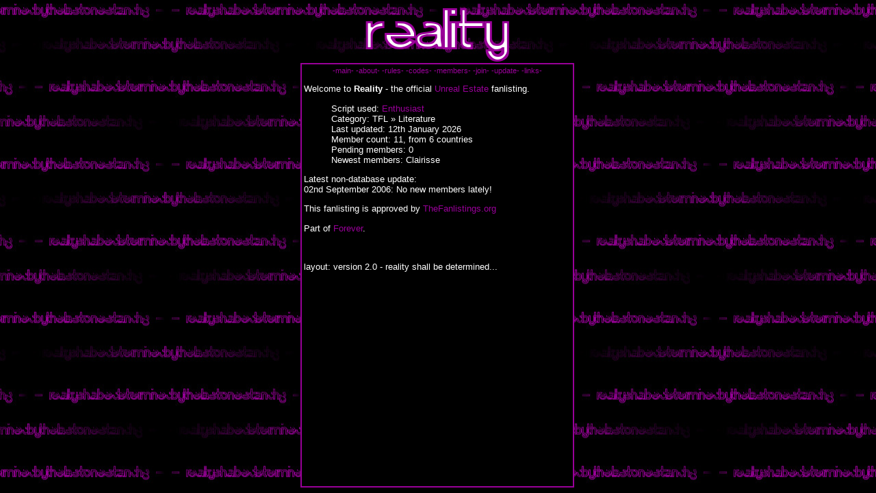

--- FILE ---
content_type: text/html; charset=UTF-8
request_url: http://fl.yours-to-break.net/ue/?ue=main
body_size: 1698
content:
<html><head><link rel="SHORTCUT ICON" href="ue.ico"><link rel="stylesheet" href="ue.css" type="text/css"><title>- reality shall be determined by the last one standing -</title></head>
<body ><center><table height="100%" width="400" cellpadding="0" cellspacing="0"><tr><td align="center" valign="center"><img src="/images/ue/reality.png"></td></tr>
<tr><td height="100%">
<table class="contents" width="400" height="100%"><tr><td class="contents" align="center" valign="top">
<p class="nav"><a href="?ue=main">-main-</a> <a href="?ue=about">-about-</a> <a href="?ue=rules">-rules-</a> <a href="?ue=codes">-codes-</a> <a href="?ue=members">-members-</a> <a href="?ue=join">-join-</a> <a href="?ue=update">-update-</a> <a href="?ue=links">-links-</a></p>
<html><head><link rel="stylesheet" href="ue.css" type="text/css"><title></title></head><body>
<p>Welcome to <b>Reality</b> - the official <a href="http://pixelscapes.com/unrealestate" target="UE">Unreal Estate</a> fanlisting.</p>
      <blockquote>Script used: <a href="http://scripts.indisguise.org" target="enthusiast">Enthusiast</a><br />
Category: TFL &raquo; Literature<br />
Last updated: 12th January 2026<br />
Member count: 11, from 6 countries<br />
Pending members: 0<br />
Newest members: Clairisse
</blockquote><p>Latest non-database update:<br>02nd September 2006: No new members lately!</p>
<p>This fanlisting is approved by <a href="http://thefanlistings.org" target="thefanlistings">TheFanlistings.org</a></p>
<p>Part of <a href="http://fl.yours-to-break.net/" target="Fans">Forever</a>.</p>
<br><p>layout: version 2.0 - reality shall be determined...</p>
</body></html></td></tr></table>
</td></tr></table>
</body>
</html>

--- FILE ---
content_type: text/css
request_url: http://fl.yours-to-break.net/ue/ue.css
body_size: 1557
content:
body {
	background-color: #000000;
	margin-right: 7pt;
	font-family: Tahoma, Verdana, Times-New-Roman, Arial;
	color: #990099;
	text-align: left;
	font-size: 10pt;
	background-image: url("/images/ue/bg.jpg");
	background-attachment: scroll;
	background-position: center;
}

A:link {color: #990099;
        text-decoration: none;
}

A:visited { text-decoration: none;
	color: #990099;
}

A:hover { text-decoration: none; 
	color: #990099;
}

p {
	font-family: Tahoma, Verdana, Times-New-Roman, Arial;
	color: #ffffff;
	text-align: justify;
	font-size: 10pt;
}

blockquote {
	font-family: Tahoma, Verdana, Times-New-Roman, Arial;
	color: #ffffff;
	text-align: justify;
	font-size: 10pt;
}

ul {
	font-family: Tahoma, Verdana, Times-New-Roman, Arial;
	color: #ffffff;
	text-align: justify;
	font-size: 10pt;
}

b {
	font-family: Tahoma, Verdana, Times-New-Roman, Arial;
	color: #ffffff;
	font-weight: bold;
}

i {
	font-family: Tahoma, Verdana, Times-New-Roman, Arial;
	color: #ffffff;
	font-style: italic;
}

u {
	font-family: Tahoma, Verdana, Times-New-Roman, Arial;
	color: #ffffff;
	text-decoration: underline;
}

table.contents{
background: #000000;
border-top: 2px solid #990099;
border-bottom: 2px solid #990099;
border-left: 2px solid #990099;
border-right: 2px solid #990099;
}

td.contents {	font-family: Tahoma, Verdana, Times-New-Roman, Arial;
	color: #ffffff;
	font-size: 10pt;
	text-align: justify;
}

.nav {	font-size: 8pt;
	color: #990099;
	text-align: center;
}
